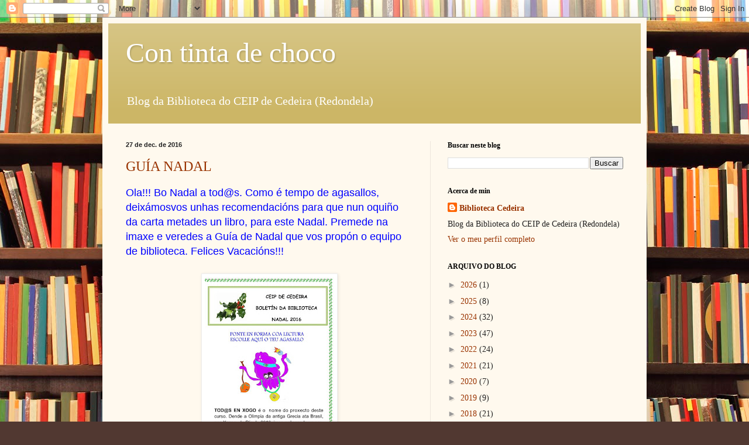

--- FILE ---
content_type: text/html; charset=UTF-8
request_url: https://contintadechoco.blogspot.com/b/stats?style=BLACK_TRANSPARENT&timeRange=ALL_TIME&token=APq4FmCKnLoMj649eBD8HJmxsxwYM8LtGBcqQzNp2khmovNqmz6zJy_aV45pH8qxDe3rEsu6OWDAQl1-jE2gZR814InUVVKGTw
body_size: -30
content:
{"total":30439,"sparklineOptions":{"backgroundColor":{"fillOpacity":0.1,"fill":"#000000"},"series":[{"areaOpacity":0.3,"color":"#202020"}]},"sparklineData":[[0,0],[1,35],[2,0],[3,0],[4,0],[5,40],[6,0],[7,60],[8,15],[9,5],[10,0],[11,5],[12,10],[13,45],[14,15],[15,20],[16,75],[17,80],[18,70],[19,75],[20,75],[21,25],[22,25],[23,0],[24,0],[25,50],[26,90],[27,0],[28,40],[29,10]],"nextTickMs":3600000}